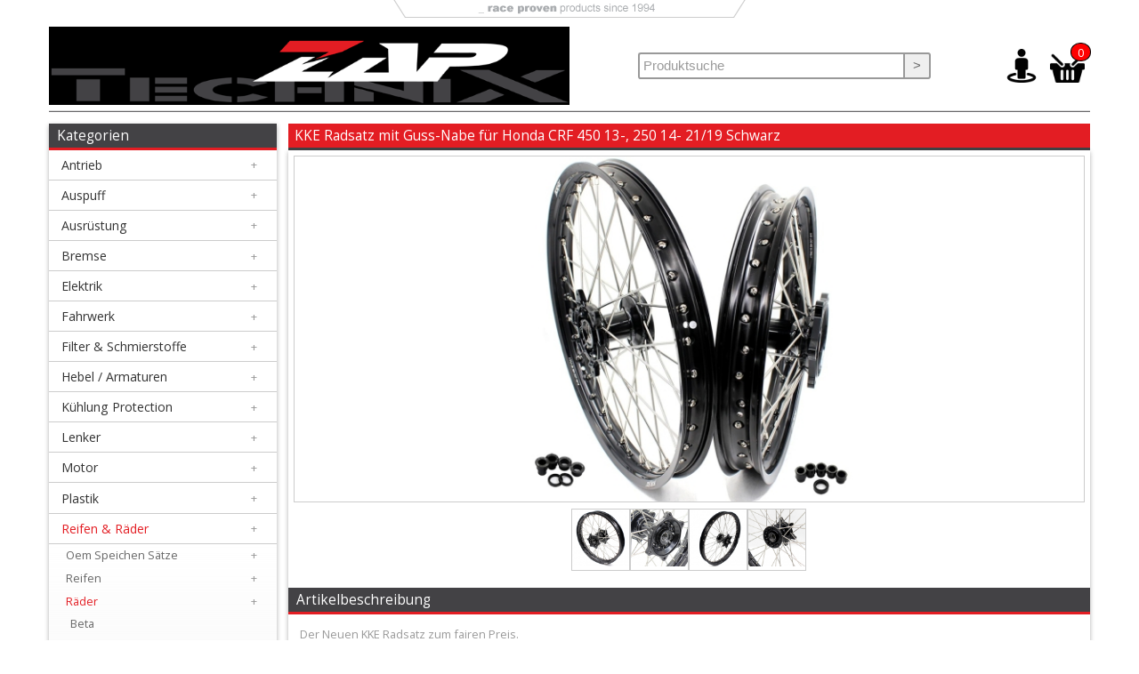

--- FILE ---
content_type: text/html; charset=UTF-8
request_url: https://dealer.zap-technix.org/shop/product_info.php?products_id=15778
body_size: 3198
content:
<!DOCTYPE html>
 <html lang="de">
  <head>
   <title>ZAP-TechniX - Händlerbestellsystem</title>
   <base href="https://dealer.zap-technix.org/shop/">
   <link rel="stylesheet" type="text/css" href="stylesheet.css">
   <meta name="viewport" content="width=device-width, initial-scale=1.0">
   <meta charset="utf-8">
   <script src="https://ajax.googleapis.com/ajax/libs/jquery/1.4.2/jquery.min.js" type="text/javascript"></script>
  </head>
  <body>
      <div id="wrapper">
     <div id="mySidenav" class="sidenav">
      <a href="javascript:void(0)" class="closebtn" onclick="closeNav()">&times;</a>
      <ul class="maincategories"><li class="hassub">
	                <div class="row"><a href="https://dealer.zap-technix.org/shop/index.php?cPath=209" class="name"><p>Antrieb</p></a><p class="icon">+</p></div></li><li class="hassub">
	                <div class="row"><a href="https://dealer.zap-technix.org/shop/index.php?cPath=405" class="name"><p>Auspuff</p></a><p class="icon">+</p></div></li><li class="hassub">
	                <div class="row"><a href="https://dealer.zap-technix.org/shop/index.php?cPath=213" class="name"><p>Ausrüstung</p></a><p class="icon">+</p></div></li><li class="hassub">
	                <div class="row"><a href="https://dealer.zap-technix.org/shop/index.php?cPath=98" class="name"><p>Bremse</p></a><p class="icon">+</p></div></li><li class="hassub">
	                <div class="row"><a href="https://dealer.zap-technix.org/shop/index.php?cPath=543" class="name"><p>Elektrik</p></a><p class="icon">+</p></div></li><li class="hassub">
	                <div class="row"><a href="https://dealer.zap-technix.org/shop/index.php?cPath=220" class="name"><p>Fahrwerk</p></a><p class="icon">+</p></div></li><li class="hassub">
	                <div class="row"><a href="https://dealer.zap-technix.org/shop/index.php?cPath=202" class="name"><p>Filter & Schmierstoffe</p></a><p class="icon">+</p></div></li><li class="hassub">
	                <div class="row"><a href="https://dealer.zap-technix.org/shop/index.php?cPath=51" class="name"><p>Hebel / Armaturen</p></a><p class="icon">+</p></div></li><li class="hassub">
	                <div class="row"><a href="https://dealer.zap-technix.org/shop/index.php?cPath=212" class="name"><p>Kühlung Protection</p></a><p class="icon">+</p></div></li><li class="hassub">
	                <div class="row"><a href="https://dealer.zap-technix.org/shop/index.php?cPath=35" class="name"><p>Lenker</p></a><p class="icon">+</p></div></li><li class="hassub">
	                <div class="row"><a href="https://dealer.zap-technix.org/shop/index.php?cPath=356" class="name"><p>Motor</p></a><p class="icon">+</p></div></li><li class="hassub">
	                <div class="row"><a href="https://dealer.zap-technix.org/shop/index.php?cPath=92" class="name"><p>Plastik</p></a><p class="icon">+</p></div></li><li class="hassub">
	                <div class="row"><a href="https://dealer.zap-technix.org/shop/index.php?cPath=210" class="name active"><p>Reifen & Räder</p></a><p class="icon">+</p></div></li><ul class="subcategories"><ul class="subcategories0"><li>
	   			    <div class="row">
					 <a href="https://dealer.zap-technix.org/shop/index.php?cPath=210_586" class="name "><p>Oem Speichen Sätze</p></a><p class="icon">+</p></div><ul class="subcategories1 hidden"><li>
	   			    <div class="row">
					 <a href="https://dealer.zap-technix.org/shop/index.php?cPath=210_586_619" class="name "><p>Honda</p></a></div></li><li>
	   			    <div class="row">
					 <a href="https://dealer.zap-technix.org/shop/index.php?cPath=210_586_618" class="name "><p>Kawasaki</p></a></div></li><li>
	   			    <div class="row">
					 <a href="https://dealer.zap-technix.org/shop/index.php?cPath=210_586_615" class="name "><p>KTM</p></a></div></li><li>
	   			    <div class="row">
					 <a href="https://dealer.zap-technix.org/shop/index.php?cPath=210_586_617" class="name "><p>Suzuki</p></a></div></li><li>
	   			    <div class="row">
					 <a href="https://dealer.zap-technix.org/shop/index.php?cPath=210_586_616" class="name "><p>Yamaha</p></a></div></li><li>
	   			    <div class="row">
					 <a href="https://dealer.zap-technix.org/shop/index.php?cPath=210_586_724" class="name "><p>Sonstige</p></a></div></li></ul></li></li><li>
	   			    <div class="row">
					 <a href="https://dealer.zap-technix.org/shop/index.php?cPath=210_299" class="name "><p>Reifen</p></a><p class="icon">+</p></div><ul class="subcategories1 hidden"><li>
	   			    <div class="row">
					 <a href="https://dealer.zap-technix.org/shop/index.php?cPath=210_299_882" class="name "><p>18 zoll</p></a></div></li><li>
	   			    <div class="row">
					 <a href="https://dealer.zap-technix.org/shop/index.php?cPath=210_299_880" class="name "><p>19 Zoll</p></a></div></li><li>
	   			    <div class="row">
					 <a href="https://dealer.zap-technix.org/shop/index.php?cPath=210_299_881" class="name "><p>21 Zoll</p></a></div></li><li>
	   			    <div class="row">
					 <a href="https://dealer.zap-technix.org/shop/index.php?cPath=210_299_369" class="name "><p>Mini 16/19</p></a></div></li></ul></li></li><li>
	   			    <div class="row">
					 <a href="https://dealer.zap-technix.org/shop/index.php?cPath=210_219" class="name active"><p>Räder</p></a><p class="icon">+</p></div><ul class="subcategories1"><li>
	   			    <div class="row">
					 <a href="https://dealer.zap-technix.org/shop/index.php?cPath=210_219_821" class="name "><p>Beta</p></a></div></li><li>
	   			    <div class="row">
					 <a href="https://dealer.zap-technix.org/shop/index.php?cPath=210_219_919" class="name "><p>GasGas</p></a></div></li><li>
	   			    <div class="row">
					 <a href="https://dealer.zap-technix.org/shop/index.php?cPath=210_219_338" class="name active"><p>Honda</p></a></div></li><li>
	   			    <div class="row">
					 <a href="https://dealer.zap-technix.org/shop/index.php?cPath=210_219_344" class="name "><p>Suzuki</p></a></div></li><li>
	   			    <div class="row">
					 <a href="https://dealer.zap-technix.org/shop/index.php?cPath=210_219_345" class="name "><p>Kawasaki</p></a></div></li><li>
	   			    <div class="row">
					 <a href="https://dealer.zap-technix.org/shop/index.php?cPath=210_219_379" class="name "><p>Yamaha</p></a></div></li><li>
	   			    <div class="row">
					 <a href="https://dealer.zap-technix.org/shop/index.php?cPath=210_219_337" class="name "><p>KTM</p></a><p class="icon">+</p></div><ul class="subcategories1 hidden"><li>
	   			    <div class="row">
					 <a href="https://dealer.zap-technix.org/shop/index.php?cPath=210_219_337_1068" class="name "><p>21/18</p></a></div></li><li>
	   			    <div class="row">
					 <a href="https://dealer.zap-technix.org/shop/index.php?cPath=210_219_337_1067" class="name "><p>21/19</p></a></div></li><li>
	   			    <div class="row">
					 <a href="https://dealer.zap-technix.org/shop/index.php?cPath=210_219_337_1069" class="name "><p>Mini</p></a></div></li><li>
	   			    <div class="row">
					 <a href="https://dealer.zap-technix.org/shop/index.php?cPath=210_219_337_1070" class="name "><p>Supermoto</p></a></div></li></ul></li></li><li>
	   			    <div class="row">
					 <a href="https://dealer.zap-technix.org/shop/index.php?cPath=210_219_381" class="name "><p>Husquarna</p></a></div></li><li>
	   			    <div class="row">
					 <a href="https://dealer.zap-technix.org/shop/index.php?cPath=210_219_360" class="name "><p>Ersatzteile</p></a></div></li></ul></li></li><li>
	   			    <div class="row">
					 <a href="https://dealer.zap-technix.org/shop/index.php?cPath=210_164" class="name "><p>Schläuche & Zubehör</p></a></div></li><li>
	   			    <div class="row">
					 <a href="https://dealer.zap-technix.org/shop/index.php?cPath=210_863" class="name "><p>Felgen</p></a><p class="icon">+</p></div><ul class="subcategories1 hidden"><li>
	   			    <div class="row">
					 <a href="https://dealer.zap-technix.org/shop/index.php?cPath=210_863_865" class="name "><p>18 Zoll</p></a></div></li><li>
	   			    <div class="row">
					 <a href="https://dealer.zap-technix.org/shop/index.php?cPath=210_863_866" class="name "><p>19 Zoll</p></a></div></li><li>
	   			    <div class="row">
					 <a href="https://dealer.zap-technix.org/shop/index.php?cPath=210_863_864" class="name "><p>21 Zoll</p></a></div></li></ul></li></li></ul></li></ul><li class="hassub">
	                <div class="row"><a href="https://dealer.zap-technix.org/shop/index.php?cPath=552" class="name"><p>Sitzbank  und Dekor</p></a><p class="icon">+</p></div></li><li class="hassub">
	                <div class="row"><a href="https://dealer.zap-technix.org/shop/index.php?cPath=554" class="name"><p>Werkstatt</p></a><p class="icon">+</p></div></li><li class="hassub">
	                <div class="row"><a href="https://dealer.zap-technix.org/shop/index.php?cPath=198" class="name"><p>Zubehör</p></a><p class="icon">+</p></div></li><li class="hassub">
	                <div class="row"><a href="https://dealer.zap-technix.org/shop/index.php?cPath=252" class="name"><p>Quad</p></a><p class="icon">+</p></div></li><li class="hassub">
	                <div class="row"><a href="https://dealer.zap-technix.org/shop/index.php?cPath=1012" class="name"><p>E-MX</p></a><p class="icon">+</p></div></li><li class="hasnosub">
	                <div class="row"><a href="https://dealer.zap-technix.org/shop/index.php?cPath=179" class="name"><p>Sonderangebote</p></a></div></li></ul>
     </div>

     <header>
      <div id="totalTopLogo"><img src="images/upper_column_right.gif" width="400" height="20" alt=""><span style="clear:both;"></span></div>
	  <div id="headerFix">
       <div class="container">
        <div class="menuButton"><img src="images/design/menuIcon.png" alt="" onclick="openNav()"></div>
        <div class="accountButton"><a href="https://dealer.zap-technix.org/shop/account.php"><img src="images/design/accountIcon.png" alt=""></a></div>
        <div class="cartButton"><a href="https://dealer.zap-technix.org/shop/shopping_cart.php">
         <div class="cartBubbleCage"><img src="images/design/cartIcon.png" alt="">
          <div class="cartBubble">0</div>
         </div></a>
        </div>
       </div>
      </div>
      <div id="headerMain">
       <div id="storeLogo"><a href="https://dealer.zap-technix.org/shop/index.php"><img src="images/design/storeLogo.png" alt=""></a></div>
       <div id="rightBox">
        <div class="searchField"><form name="quick_find" action="https://dealer.zap-technix.org/shop/advanced_search_result.php" method="get">         <div class="searchFieldCompilation">
          <input id="keywords" type="text" name="keywords" placeholder="Produktsuche" class="SearchBox-query">
          <button type="submit" class="Btn SearchBox-submitBtn">></button>
         </div>
        </form></div>
        <div class="accountButton"><a href="https://dealer.zap-technix.org/shop/account.php"><img src="images/design/accountIcon.png" alt=""></a></div>
        <div class="cartButton">
         <a href="https://dealer.zap-technix.org/shop/shopping_cart.php">
          <div class="cartBubbleCage"><img src="images/design/cartIcon.png" alt="">
           <div class="cartBubble">0</div>
          </div></a>
         </div>
       </div>
      </div>
      <div class="hor1em"></div>
	       </header>
     
     <main id="content">
      <div id="mainContent-2-col">
       <div id="col-1">
        <div class="col-1-Menu box-shadow">
         <div class="header">
          <div class="description">Kategorien</div>
         </div>
         <ul class="maincategories"><li class="hassub">
	                <div class="row"><a href="https://dealer.zap-technix.org/shop/index.php?cPath=209" class="name"><p>Antrieb</p></a><p class="icon">+</p></div></li><li class="hassub">
	                <div class="row"><a href="https://dealer.zap-technix.org/shop/index.php?cPath=405" class="name"><p>Auspuff</p></a><p class="icon">+</p></div></li><li class="hassub">
	                <div class="row"><a href="https://dealer.zap-technix.org/shop/index.php?cPath=213" class="name"><p>Ausrüstung</p></a><p class="icon">+</p></div></li><li class="hassub">
	                <div class="row"><a href="https://dealer.zap-technix.org/shop/index.php?cPath=98" class="name"><p>Bremse</p></a><p class="icon">+</p></div></li><li class="hassub">
	                <div class="row"><a href="https://dealer.zap-technix.org/shop/index.php?cPath=543" class="name"><p>Elektrik</p></a><p class="icon">+</p></div></li><li class="hassub">
	                <div class="row"><a href="https://dealer.zap-technix.org/shop/index.php?cPath=220" class="name"><p>Fahrwerk</p></a><p class="icon">+</p></div></li><li class="hassub">
	                <div class="row"><a href="https://dealer.zap-technix.org/shop/index.php?cPath=202" class="name"><p>Filter & Schmierstoffe</p></a><p class="icon">+</p></div></li><li class="hassub">
	                <div class="row"><a href="https://dealer.zap-technix.org/shop/index.php?cPath=51" class="name"><p>Hebel / Armaturen</p></a><p class="icon">+</p></div></li><li class="hassub">
	                <div class="row"><a href="https://dealer.zap-technix.org/shop/index.php?cPath=212" class="name"><p>Kühlung Protection</p></a><p class="icon">+</p></div></li><li class="hassub">
	                <div class="row"><a href="https://dealer.zap-technix.org/shop/index.php?cPath=35" class="name"><p>Lenker</p></a><p class="icon">+</p></div></li><li class="hassub">
	                <div class="row"><a href="https://dealer.zap-technix.org/shop/index.php?cPath=356" class="name"><p>Motor</p></a><p class="icon">+</p></div></li><li class="hassub">
	                <div class="row"><a href="https://dealer.zap-technix.org/shop/index.php?cPath=92" class="name"><p>Plastik</p></a><p class="icon">+</p></div></li><li class="hassub">
	                <div class="row"><a href="https://dealer.zap-technix.org/shop/index.php?cPath=210" class="name active"><p>Reifen & Räder</p></a><p class="icon">+</p></div></li><ul class="subcategories"><ul class="subcategories0"><li>
	   			    <div class="row">
					 <a href="https://dealer.zap-technix.org/shop/index.php?cPath=210_586" class="name "><p>Oem Speichen Sätze</p></a><p class="icon">+</p></div><ul class="subcategories1 hidden"><li>
	   			    <div class="row">
					 <a href="https://dealer.zap-technix.org/shop/index.php?cPath=210_586_619" class="name "><p>Honda</p></a></div></li><li>
	   			    <div class="row">
					 <a href="https://dealer.zap-technix.org/shop/index.php?cPath=210_586_618" class="name "><p>Kawasaki</p></a></div></li><li>
	   			    <div class="row">
					 <a href="https://dealer.zap-technix.org/shop/index.php?cPath=210_586_615" class="name "><p>KTM</p></a></div></li><li>
	   			    <div class="row">
					 <a href="https://dealer.zap-technix.org/shop/index.php?cPath=210_586_617" class="name "><p>Suzuki</p></a></div></li><li>
	   			    <div class="row">
					 <a href="https://dealer.zap-technix.org/shop/index.php?cPath=210_586_616" class="name "><p>Yamaha</p></a></div></li><li>
	   			    <div class="row">
					 <a href="https://dealer.zap-technix.org/shop/index.php?cPath=210_586_724" class="name "><p>Sonstige</p></a></div></li></ul></li></li><li>
	   			    <div class="row">
					 <a href="https://dealer.zap-technix.org/shop/index.php?cPath=210_299" class="name "><p>Reifen</p></a><p class="icon">+</p></div><ul class="subcategories1 hidden"><li>
	   			    <div class="row">
					 <a href="https://dealer.zap-technix.org/shop/index.php?cPath=210_299_882" class="name "><p>18 zoll</p></a></div></li><li>
	   			    <div class="row">
					 <a href="https://dealer.zap-technix.org/shop/index.php?cPath=210_299_880" class="name "><p>19 Zoll</p></a></div></li><li>
	   			    <div class="row">
					 <a href="https://dealer.zap-technix.org/shop/index.php?cPath=210_299_881" class="name "><p>21 Zoll</p></a></div></li><li>
	   			    <div class="row">
					 <a href="https://dealer.zap-technix.org/shop/index.php?cPath=210_299_369" class="name "><p>Mini 16/19</p></a></div></li></ul></li></li><li>
	   			    <div class="row">
					 <a href="https://dealer.zap-technix.org/shop/index.php?cPath=210_219" class="name active"><p>Räder</p></a><p class="icon">+</p></div><ul class="subcategories1"><li>
	   			    <div class="row">
					 <a href="https://dealer.zap-technix.org/shop/index.php?cPath=210_219_821" class="name "><p>Beta</p></a></div></li><li>
	   			    <div class="row">
					 <a href="https://dealer.zap-technix.org/shop/index.php?cPath=210_219_919" class="name "><p>GasGas</p></a></div></li><li>
	   			    <div class="row">
					 <a href="https://dealer.zap-technix.org/shop/index.php?cPath=210_219_338" class="name active"><p>Honda</p></a></div></li><li>
	   			    <div class="row">
					 <a href="https://dealer.zap-technix.org/shop/index.php?cPath=210_219_344" class="name "><p>Suzuki</p></a></div></li><li>
	   			    <div class="row">
					 <a href="https://dealer.zap-technix.org/shop/index.php?cPath=210_219_345" class="name "><p>Kawasaki</p></a></div></li><li>
	   			    <div class="row">
					 <a href="https://dealer.zap-technix.org/shop/index.php?cPath=210_219_379" class="name "><p>Yamaha</p></a></div></li><li>
	   			    <div class="row">
					 <a href="https://dealer.zap-technix.org/shop/index.php?cPath=210_219_337" class="name "><p>KTM</p></a><p class="icon">+</p></div><ul class="subcategories1 hidden"><li>
	   			    <div class="row">
					 <a href="https://dealer.zap-technix.org/shop/index.php?cPath=210_219_337_1068" class="name "><p>21/18</p></a></div></li><li>
	   			    <div class="row">
					 <a href="https://dealer.zap-technix.org/shop/index.php?cPath=210_219_337_1067" class="name "><p>21/19</p></a></div></li><li>
	   			    <div class="row">
					 <a href="https://dealer.zap-technix.org/shop/index.php?cPath=210_219_337_1069" class="name "><p>Mini</p></a></div></li><li>
	   			    <div class="row">
					 <a href="https://dealer.zap-technix.org/shop/index.php?cPath=210_219_337_1070" class="name "><p>Supermoto</p></a></div></li></ul></li></li><li>
	   			    <div class="row">
					 <a href="https://dealer.zap-technix.org/shop/index.php?cPath=210_219_381" class="name "><p>Husquarna</p></a></div></li><li>
	   			    <div class="row">
					 <a href="https://dealer.zap-technix.org/shop/index.php?cPath=210_219_360" class="name "><p>Ersatzteile</p></a></div></li></ul></li></li><li>
	   			    <div class="row">
					 <a href="https://dealer.zap-technix.org/shop/index.php?cPath=210_164" class="name "><p>Schläuche & Zubehör</p></a></div></li><li>
	   			    <div class="row">
					 <a href="https://dealer.zap-technix.org/shop/index.php?cPath=210_863" class="name "><p>Felgen</p></a><p class="icon">+</p></div><ul class="subcategories1 hidden"><li>
	   			    <div class="row">
					 <a href="https://dealer.zap-technix.org/shop/index.php?cPath=210_863_865" class="name "><p>18 Zoll</p></a></div></li><li>
	   			    <div class="row">
					 <a href="https://dealer.zap-technix.org/shop/index.php?cPath=210_863_866" class="name "><p>19 Zoll</p></a></div></li><li>
	   			    <div class="row">
					 <a href="https://dealer.zap-technix.org/shop/index.php?cPath=210_863_864" class="name "><p>21 Zoll</p></a></div></li></ul></li></li></ul></li></ul><li class="hassub">
	                <div class="row"><a href="https://dealer.zap-technix.org/shop/index.php?cPath=552" class="name"><p>Sitzbank  und Dekor</p></a><p class="icon">+</p></div></li><li class="hassub">
	                <div class="row"><a href="https://dealer.zap-technix.org/shop/index.php?cPath=554" class="name"><p>Werkstatt</p></a><p class="icon">+</p></div></li><li class="hassub">
	                <div class="row"><a href="https://dealer.zap-technix.org/shop/index.php?cPath=198" class="name"><p>Zubehör</p></a><p class="icon">+</p></div></li><li class="hassub">
	                <div class="row"><a href="https://dealer.zap-technix.org/shop/index.php?cPath=252" class="name"><p>Quad</p></a><p class="icon">+</p></div></li><li class="hassub">
	                <div class="row"><a href="https://dealer.zap-technix.org/shop/index.php?cPath=1012" class="name"><p>E-MX</p></a><p class="icon">+</p></div></li><li class="hasnosub">
	                <div class="row"><a href="https://dealer.zap-technix.org/shop/index.php?cPath=179" class="name"><p>Sonderangebote</p></a></div></li></ul>
        </div>
        <div class="hor1em"></div>

        <div class="col-1-Menu box-shadow">
         <div class="header">
          <div class="description">Konto</div>
         </div>
         <ul class="standardMenu"><li><div class="row"><a href="https://dealer.zap-technix.org/shop/login.php" class="name">Händler Login</a></div></li></ul>
        </div>
        <div class="hor1em"></div>
        
        <div class="col-1-Menu box-shadow">
         <div class="header">
          <div class="description">Informationen</div>
         </div>
         <ul class="standardMenu"><li><div class="row"><a href="https://dealer.zap-technix.org/shop/index.php"  class="name"><p>Home</p></a></div></li><li><div class="row"><a href="https://dealer.zap-technix.org/shop/products_new.php"  class="name"><p>Neue Produkte</p></a></div></li><li><div class="row"><a href="https://dealer.zap-technix.org/shop/info_pages.php?pages_id=3"  class="name"><p>About Us</p></a></div></li><li><div class="row"><a href="https://dealer.zap-technix.org/shop/index.php?cPath=191"  class="name"><p>Produkte</p></a></div></li><li><div class="row"><a href="https://dealer.zap-technix.org/shop/info_pages.php?pages_id=16"  class="name"><p>10+1 Rabattstaffel</p></a></div></li><li><div class="row"><a href="https://dealer.zap-technix.org/shop/dealer_locator.php"  class="name"><p>ZAP Händlersuche</p></a></div></li><li><div class="row"><a href="https://dealer.zap-technix.org/shop/info_pages.php?pages_id=22"  class="name"><p>Int. Distributors</p></a></div></li><li><div class="row"><a href="https://dealer.zap-technix.org/shop/info_pages.php?pages_id=8"  class="name"><p>Versandkosten</p></a></div></li><li><div class="row"><a href="https://dealer.zap-technix.org/shop/info_pages.php?pages_id=25"  class="name"><p>Sponsoring</p></a></div></li><li><div class="row"><a href="https://dealer.zap-technix.org/shop/info_pages.php?pages_id=23"  class="name"><p>Supported Riders</p></a></div></li><li><div class="row"><a href="https://dealer.zap-technix.org/shop/info_pages.php?pages_id=6"  class="name"><p>Impressum</p></a></div></li><li><div class="row"><a href="https://dealer.zap-technix.org/shop/info_pages.php?pages_id=27"  class="name"><p>Kataloge</p></a></div></li><li><div class="row"><a href="https://dealer.zap-technix.org/shop/info_pages.php?pages_id=11"  class="name"><p>Downloads</p></a></div></li><li><div class="row"><a href="https://dealer.zap-technix.org/shop/info_pages.php?pages_id=12"  class="name"><p>Links</p></a></div></li></ul>
        </div>
        <div class="hor1em"></div>
       
        <div class="col-1-Menu box-shadow">
         <div class="header">
          <div class="description">Sprachen</div>
         </div>
         <ul class="standardMenu"><li><div class="row"><a href="https://dealer.zap-technix.org/shop/product_info.php?products_id=15778&language=de" class="name"><p class="languageIcon"><img src="includes/languages/german/images/icon.gif" width="24" height="15" alt="Deutsch" title="Deutsch"></p>Deutsch</a></div></li><li><div class="row"><a href="https://dealer.zap-technix.org/shop/product_info.php?products_id=15778&language=en" class="name"><p class="languageIcon"><img src="includes/languages/english/images/icon.gif" width="24" height="15" alt="Englisch" title="Englisch"></p>Englisch</a></div></li></ul>
        </div>
        <div class="hor1em"></div>
       </div>  <div class="col-2">
   <div class="productInfoContent">
    <div class="listingHeader">KKE Radsatz mit Guss-Nabe für Honda CRF 450 13-, 250 14- 21/19 Schwarz</div>
    <div class="contentDescription box-shadow"><form name="buy_now_" method="post" action="https://dealer.zap-technix.org/shop/product_info.php?products_id=15778&action=add_slave">     
     <div class="imagePricing">
      <div class="productimages">
	   <div class="mainimage"><a href="https://dealer.zap-technix.org/shop/images/product_listing/ArtN13CA1100.jpg" target="_blank" rel="lightbox[product]" title="KKE Radsatz mit Guss-Nabe für Honda CRF 450 13-, 250 14- 21/19 Schwarz"><img src="images/product_listing/ArtN13CA1100.jpg" width="400" height="400" alt="KKE Radsatz mit Guss-Nabe für Honda CRF 450 13-, 250 14- 21/19 Schwarz" title="KKE Radsatz mit Guss-Nabe für Honda CRF 450 13-, 250 14- 21/19 Schwarz"></a></div>
	   <div class="productsubimages">
<div class="productsubimage"><a href="https://dealer.zap-technix.org/shop/images/product_listing/3_793a1c19-e33f-4f51-acac-4742a8e64c6f.jpg" target="_blank" rel="lightbox[product]" title="KKE Radsatz mit Guss-Nabe für Honda CRF 450 13-, 250 14- 21/19 Schwarz"><img src="images/product_listing/3_793a1c19-e33f-4f51-acac-4742a8e64c6f.jpg" width="50" height="50" alt="KKE Radsatz mit Guss-Nabe für Honda CRF 450 13-, 250 14- 21/19 Schwarz" title="KKE Radsatz mit Guss-Nabe für Honda CRF 450 13-, 250 14- 21/19 Schwarz"></a></div><div class="productsubimage"><a href="https://dealer.zap-technix.org/shop/images/product_listing/6_14d0b41b-9ee3-4735-8826-42b991ede4fe.jpg" target="_blank" rel="lightbox[product]" title="KKE Radsatz mit Guss-Nabe für Honda CRF 450 13-, 250 14- 21/19 Schwarz"><img src="images/product_listing/6_14d0b41b-9ee3-4735-8826-42b991ede4fe.jpg" width="50" height="50" alt="KKE Radsatz mit Guss-Nabe für Honda CRF 450 13-, 250 14- 21/19 Schwarz" title="KKE Radsatz mit Guss-Nabe für Honda CRF 450 13-, 250 14- 21/19 Schwarz"></a></div><div class="productsubimage"><a href="https://dealer.zap-technix.org/shop/images/product_listing/8_fbc23bb9-e427-4032-bd81-d8aca650225d.jpg" target="_blank" rel="lightbox[product]" title="KKE Radsatz mit Guss-Nabe für Honda CRF 450 13-, 250 14- 21/19 Schwarz"><img src="images/product_listing/8_fbc23bb9-e427-4032-bd81-d8aca650225d.jpg" width="50" height="50" alt="KKE Radsatz mit Guss-Nabe für Honda CRF 450 13-, 250 14- 21/19 Schwarz" title="KKE Radsatz mit Guss-Nabe für Honda CRF 450 13-, 250 14- 21/19 Schwarz"></a></div><div class="productsubimage"><a href="https://dealer.zap-technix.org/shop/images/product_listing/11_44f9ab4f-c6f8-4be5-84e1-50d3099be169.jpg" target="_blank" rel="lightbox[product]" title="KKE Radsatz mit Guss-Nabe für Honda CRF 450 13-, 250 14- 21/19 Schwarz"><img src="images/product_listing/11_44f9ab4f-c6f8-4be5-84e1-50d3099be169.jpg" width="50" height="50" alt="KKE Radsatz mit Guss-Nabe für Honda CRF 450 13-, 250 14- 21/19 Schwarz" title="KKE Radsatz mit Guss-Nabe für Honda CRF 450 13-, 250 14- 21/19 Schwarz"></a></div>	  </div>
      </div> <!--productimages-->
     
     
     
     
     
     
     
     
     
     
     
     
     
     
      
            
      
     </div> <!--imagePricing-->
   
     <div class="hor1em"></div>
     <div class="productDescription">
	  <p class="header">Artikelbeschreibung</p>
      <p class="text">Der Neuen KKE Radsatz zum fairen Preis.<br/>-Die Naben bestehen aus robustem A356T6 Aluminium in Erstausrüsterqualität und bieten exzellente Stabilität.<br/>-Ausgestattet mit hochwertigen Giant/GLM-Felgen aus T6 7075 Aluminium, inklusive gelaserter Logos. Diese Felgen sind für ihre Langlebigkeit und hervorragende Verarbeitung bekannt - wie bei den beliebten EXC-Modellen.<br/>-Hochwertige Iron-Speichen sorgen für maximale Lebensdauer und Haltbarkeit, selbst unter anspruchsvollen Bedingungen.<br/>Maße: Vorne 21 Zoll x 1.6 hinten 19 x 2.15 breit.</p>
     </div>

</form></div>
	
	</div>
  
   </div>
  </main><!-- End MainContainer -->
<!-- 
     <footer>
      <div class="hor1em"></div>
      <ul id="footerMain">
       <li class="footerColumn">
        <div class="footerColumnHeader">Kundenservice</div>
        <ul class="footerColumnMenu">
         <li>Unser AGB</li>
         <li>Impressum</li>
         <li>Widerrufsrecht</li>
         <li>Datenschutz</li>
         <li>Kontakt</li>
        </ul>
       
       </li>
       <li class="footerColumn">
        <div class="footerColumnHeader">Zahlung & Versand</div>
       
       </li>
       <li class="footerColumn">
        <div class="footerColumnHeader">Socialmedia</div>
            
       </li>
       <li class="footerColumn">
        <div class="footerColumnHeader">Newsletter</div>
       
       </li>
       </ul>
      <div id="footerBG"></div>
     </footer>
-->     
    </div><!-- End Wrapper -->
  </div>
 </body>
</html>
